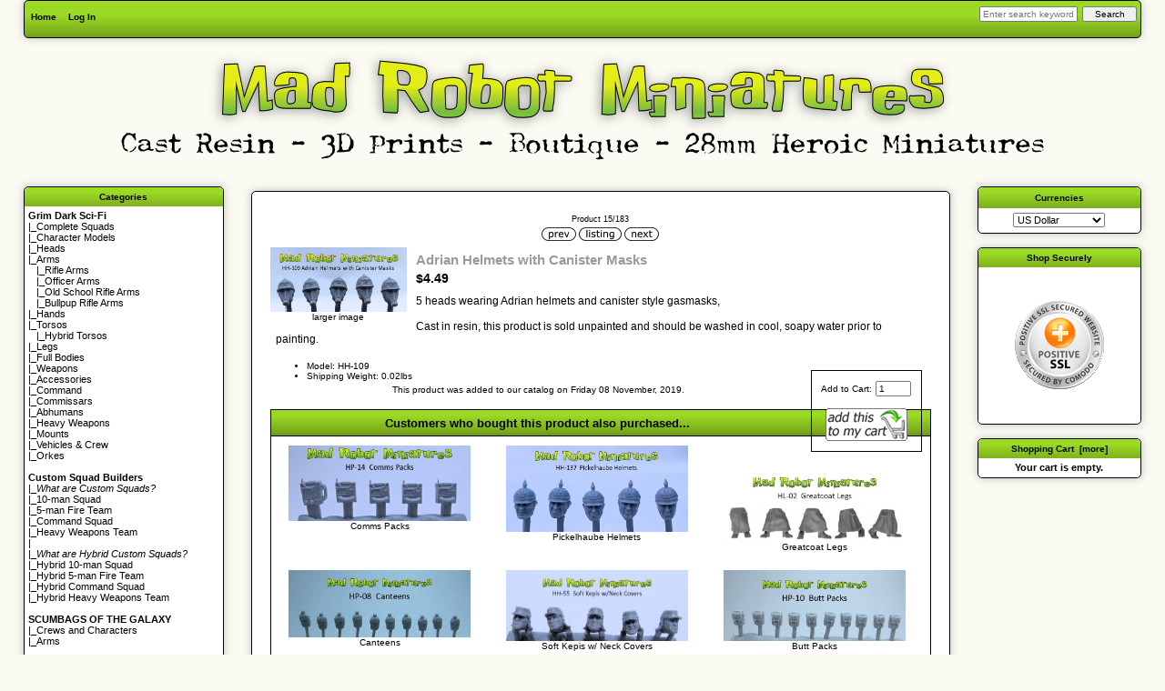

--- FILE ---
content_type: text/html; charset=utf-8
request_url: https://madrobotminiatures.com/index.php?main_page=product_info&cPath=9_10&products_id=409
body_size: 32554
content:
<!DOCTYPE html PUBLIC "-//W3C//DTD XHTML 1.0 Transitional//EN" "http://www.w3.org/TR/xhtml1/DTD/xhtml1-transitional.dtd">
<html xmlns="http://www.w3.org/1999/xhtml" dir="ltr" lang="en">
<head>
<title>Adrian Helmets with Canister Masks [HH-109] - $4.49 : Mad Robot : We Likey Minis!!</title>
<meta http-equiv="Content-Type" content="text/html; charset=utf-8" />
<meta name="keywords" content="Adrian Helmets with Canister Masks [HH-109] 28mm Heroic Conversion Bits Gift Certificates 28mm Heroic Sci Fi Figures Custom Squad Builders 28mm Heroic Post Apoc Parts Requiem Mad Robot Digital Scumbags of the Galaxy Wild West ecommerce, open source, shop, online shopping" />
<meta name="description" content="Mad Robot  Adrian Helmets with Canister Masks [HH-109] - 5 heads wearing Adrian helmets and canister style gasmasks, Cast in resin, this product is sold unpainted and should be washed in cool, soapy water prior to painting. " />
<meta http-equiv="imagetoolbar" content="no" />
<meta name="author" content="Mad Robot Miniatures" />
<meta name="generator" content="shopping cart program by Zen Cart&reg;, http://www.zen-cart.com eCommerce" />

<meta name="viewport" content="width=device-width, initial-scale=1, user-scalable=yes"/>


<base href="https://madrobotminiatures.com/" />
<link rel="canonical" href="https://madrobotminiatures.com/index.php?main_page=product_info&amp;products_id=409" />

<link rel="stylesheet" type="text/css" href="includes/templates/madrobots/css/stylesheet-old.css" />
<link rel="stylesheet" type="text/css" href="includes/templates/madrobots/css/stylesheet.css" />
<link rel="stylesheet" type="text/css" href="includes/templates/madrobots/css/stylesheet_css_buttons.css" />
<link rel="stylesheet" type="text/css" href="includes/templates/madrobots/css/stylesheet_reward.css" />
<link rel="stylesheet" type="text/css" href="includes/templates/madrobots/css/stylesheet_zen_lightbox.css" />
<link rel="stylesheet" type="text/css" media="print" href="includes/templates/madrobots/css/print_stylesheet.css" />
<script src="https://code.jquery.com/jquery-3.5.1.min.js" integrity="sha256-9/aliU8dGd2tb6OSsuzixeV4y/faTqgFtohetphbbj0=" crossorigin="anonymous"></script>
<script type="text/javascript">window.jQuery || document.write(unescape('%3Cscript type="text/javascript" src="includes/templates/madrobots/jscript/jquery.min.js"%3E%3C/script%3E'));</script>

<script type="text/javascript" src="includes/templates/madrobots/jscript/jscript_jquery-1.5.min.js"></script>
<script type="text/javascript" src="includes/templates/madrobots/jscript/jscript_jquery-1.7.1.min.js"></script>
<script type="text/javascript" src="includes/templates/madrobots/jscript/jscript_utils.js"></script>
<script type="text/javascript" src="includes/modules/pages/product_info/jscript_textarea_counter.js"></script>
            <!-- Google Analytics -->
            <script type="text/javascript"><!--//
            (function(i,s,o,g,r,a,m) {i['GoogleAnalyticsObject']=r;i[r]=i[r]||function() {
            (i[r].q=i[r].q||[]).push(arguments)},i[r].l=1*new Date();a=s.createElement(o),
            m=s.getElementsByTagName(o)[0];a.async=1;a.src=g;m.parentNode.insertBefore(a,m)
            })(window,document,'script','//www.google-analytics.com/analytics.js','ga');
                        ga('create', 'UA-153682754-1', 'auto');
                			ga('require', 'displayfeatures');
						ga('send', 'pageview');
    //--></script>

<script type="text/javascript">
<!--
  var GOOGLE_ANALYTICS_TRACKING_OUTBOUND_LINKS_PREFIX = "/outgoing/";
//-->
</script>
<script type="text/javascript" src="includes/templates/madrobots/jscript/googleanalytics_outgoing.js"></script>

<link rel="stylesheet" type="text/css" href="includes/templates/madrobots/css/zen_lightbox.css"><script type="text/javascript">
        if (typeof jQuery == 'undefined') {  
  document.write("<scr" + "ipt type=\"text/javascript\" src=\"//code.jquery.com/jquery-1.11.3.min.js\"></scr" + "ipt>");
  }
</script>
<script language="javascript" type="text/javascript"><!--
/*
	Slimbox v2.04 - The ultimate lightweight Lightbox clone for jQuery
	(c) 2007-2010 Christophe Beyls <http://www.digitalia.be>
	MIT-style license.
*/
eval(function(p,a,c,k,e,r){e=function(c){return(c<a?'':e(parseInt(c/a)))+((c=c%a)>35?String.fromCharCode(c+29):c.toString(36))};if(!''.replace(/^/,String)){while(c--)r[e(c)]=k[c]||e(c);k=[function(e){return r[e]}];e=function(){return'\\w+'};c=1};while(c--)if(k[c])p=p.replace(new RegExp('\\b'+e(c)+'\\b','g'),k[c]);return p}('(3(w){5 E=w(18),u,f,F=-1,n,x,D,v,y,L,r,m=!18.23,s=[],l=1r.24,k={},t=1f 19(),J=1f 19(),H,a,g,p,I,d,G,c,A,K;w(3(){w("25").1a(w([H=w(\'<Z 9="26" />\').12(C)[0],a=w(\'<Z 9="28" />\')[0],G=w(\'<Z 9="29" />\')[0]]).6("16","1s"));g=w(\'<Z 9="1t" />\').1u(a).1a(p=w(\'<Z 11="1g: 2a;" />\').1a([I=w(\'<a 9="2b" 1b="#" />\').12(B)[0],d=w(\'<a 9="2c" 1b="#" />\').12(e)[0]])[0])[0];c=w(\'<Z 9="2d" />\').1u(G).1a([w(\'<a 9="2e" 1b="#" />\').12(C)[0],A=w(\'<Z 9="2f" />\')[0],K=w(\'<Z 9="2g" />\')[0],w(\'<Z 11="2h: 2i;" />\')[0]])[0]});w.1h=3(O,N,M){u=w.2j({17:1i,1v:0.8,1j:1c,1k:1c,1l:"2k",1w:1x,1y:1x,1z:1c,1A:1c,1B:"19 {x} 2l {y}",1C:[27,2m,2n],1D:[2o,2p],1E:[2q,2r]},M);4(2s O=="2t"){O=[[O,N]];N=0}y=E.1F()+(E.X()/2);L=u.1w;r=u.1y;w(a).6({1d:1G.1H(0,y-(r/2)),Y:L,X:r,1m:-L/2}).1n();v=m||(H.1I&&(H.1I.1g!="2u"));4(v){H.11.1g="2v"}w(H).6("1J",u.1v).1K(u.1j);z();j(1);f=O;u.17=u.17&&(f.13>1);7 b(N)};w.2w.1h=3(M,P,O){P=P||3(Q){7[Q.1b,Q.2x]};O=O||3(){7 1L};5 N=1M;7 N.1N("12").12(3(){5 S=1M,U=0,T,Q=0,R;T=w.2y(N,3(W,V){7 O.2z(S,W,V)});2A(R=T.13;Q<R;++Q){4(T[Q]==S){U=Q}T[Q]=P(T[Q],Q)}7 w.1h(T,U,M)})};3 z(){5 N=E.2B(),M=E.Y();w([a,G]).6("1O",N+(M/2));4(v){w(H).6({1O:N,1d:E.1F(),Y:M,X:E.X()})}}3 j(M){4(M){w("2C").2D(m?"2E":"2F").1P(3(O,P){s[O]=[P,P.11.10];P.11.10="1e"})}1o{w.1P(s,3(O,P){P[0].11.10=P[1]});s=[]}5 N=M?"2G":"1N";E[N]("2H 2I",z);w(1r)[N]("2J",o)}3 o(O){5 N=O.2K,M=w.2L;7(M(N,u.1C)>=0)?C():(M(N,u.1E)>=0)?e():(M(N,u.1D)>=0)?B():1Q}3 B(){7 b(x)}3 e(){7 b(D)}3 b(M){4(M>=0){F=M;n=f[F][0];x=(F||(u.17?f.13:0))-1;D=((F+1)%f.13)||(u.17?0:-1);q();a.1R="2M";k=1f 19();k.1S=i;k.14=n}7 1i}3 i(){a.1R="";5 b=18.2N-15;5 c=18.2O-20;5 e=(b>c)?c:b;5 j=k.Y;5 l=k.X;4(j>l){l=e*l/j;j=e}1o{j=e*j/l;l=e}4(k.Y>j||k.X>l){$(g).6({1T:"1U("+n+")",2P:""+j+"1V "+l+"1V",10:"1e",16:"2Q"});$(p).Y(j);$([p,I,d]).X(l)}1o{$(g).6({1T:"1U("+n+")",10:"1e",16:""});$(p).Y(k.Y);$([p,I,d]).X(k.X)}$(\'#1t\').6(\'2R-2S\',\'2T\');w(A).1W(f[F][1]||"");w(K).1W((((f.13>1)&&u.1B)||"").1X(/{x}/,F+1).1X(/{y}/,f.13));4(x>=0){t.14=f[x][0]}4(D>=0){J.14=f[D][0]}L=g.1Y;r=g.1p;5 M=1G.1H(0,y-(r/2));4(a.1p!=r){w(a).1q({X:r,1d:M},u.1k,u.1l)}4(a.1Y!=L){w(a).1q({Y:L,1m:-L/2},u.1k,u.1l)}w(a).2U(3(){w(G).6({Y:L,1d:M+r,1m:-L/2,10:"1e",16:""});w(g).6({16:"1s",10:"",1J:""}).1K(u.1z,h)})}3 h(){4(x>=0){w(I).1n()}4(D>=0){w(d).1n()}w(c).6("1Z",-c.1p).1q({1Z:0},u.1A);G.11.10=""}3 q(){k.1S=1Q;k.14=t.14=J.14=n;w([a,g,c]).21(1L);w([I,d,g,G]).22()}3 C(){4(F>=0){q();F=x=D=-1;w(a).22();w(H).21().2V(u.1j,j)}7 1i}})(2W);',62,183,'|||function|if|var|css|return||id||||||||||||||||||||||||||||||||||||||||||||||||||height|width|div|visibility|style|click|length|src||display|loop|window|Image|append|href|400|top|hidden|new|position|slimbox|false|overlayFadeDuration|resizeDuration|resizeEasing|marginLeft|show|else|offsetHeight|animate|document|none|lbImage|appendTo|overlayOpacity|initialWidth|250|initialHeight|imageFadeDuration|captionAnimationDuration|counterText|closeKeys|previousKeys|nextKeys|scrollTop|Math|max|currentStyle|opacity|fadeIn|true|this|unbind|left|each|null|className|onload|backgroundImage|url|px|html|replace|offsetWidth|marginTop||stop|hide|XMLHttpRequest|documentElement|body|lbOverlay||lbCenter|lbBottomContainer|relative|lbPrevLink|lbNextLink|lbBottom|lbCloseLink|lbCaption|lbNumber|clear|both|extend|swing|of|88|67|37|80|39|78|typeof|string|fixed|absolute|fn|title|grep|call|for|scrollLeft|object|add|select|embed|bind|scroll|resize|keydown|which|inArray|lbLoading|innerWidth|innerHeight|backgroundSize|block|background|size|contain|queue|fadeOut|jQuery'.split('|'),0,{}))
// AUTOLOAD CODE BLOCK (MAY BE CHANGED OR REMOVED)
if (!/android|iphone|ipod|series60|symbian|windows ce|blackberry/i.test(navigator.userAgent)) {
	jQuery(function($) {
		$("a[rel^='lightbox']").slimbox({/* Put custom options here */
		
				loop: false,
				initialWidth: 100, //1024
				initialHeight: 100, //768
				overlayOpacity: 0.8,
				overlayFadeDuration: 800,
				resizeDuration: 400,
				resizeEasing: "easeOutElastic",
				imageFadeDuration: 400,
				counterText: "<strong>{x}</strong> of <strong>{y}</strong>",
				previousKeys: [37, 80, 16],
				nextKeys: [39, 78, 17],
				closeKeys: [27, 70],
				captionAnimationDuration: 0,
		
		}, null, function(el) {
			return (this == el) || ((this.rel.length > 8) && (this.rel == el.rel));
		});
	});
}
jQuery(function($) {
        $("a[rel^='lightbox']").slimbox({overlayOpacity:0.8,overlayFadeDuration:400,resizeDuration:400,resizeTransition:false,initialWidth:250,initialHeight:200,imageFadeDuration:400,captionAnimationDuration:400,counterText:"Image {x} of {y}",closeKeys:[27,88,67],previousKeys:[37,80],nextKeys:[39,78]}, function(el) 
        {
                return [el.href, el.title /* + '<br /><a href="' + el.href + '">Download this image</a>'*/];
        }, function(el) {
                return (this == el) || ((this.rel.length > 8) && (this.rel == el.rel));
        });
        $('#lbPrevLink').addClass('prevNoHover'); $('#lbNextLink').addClass('nextNoHover');});
//--></script>
<script type="text/javascript">
function popupWindow(url) {
  window.open(url,'popupWindow','toolbar=no,location=no,directories=no,status=no,menubar=no,scrollbars=no,resizable=yes,copyhistory=no,width=100,height=100,screenX=150,screenY=150,top=150,left=150,noreferrer')
}
function popupWindowPrice(url) {
  window.open(url,'popupWindow','toolbar=no,location=no,directories=no,status=no,menubar=no,scrollbars=yes,resizable=yes,copyhistory=no,width=600,height=400,screenX=150,screenY=150,top=150,left=150,noreferrer')
}
</script>


</head>

<body id="productinfoBody" onload="googleanalytics_outgoing_init();">
<div id="fb-root"></div>
<script>(function(d, s, id) {
  var js, fjs = d.getElementsByTagName(s)[0];
  if (d.getElementById(id)) return;
  js = d.createElement(s); js.id = id;
  js.src = "//connect.facebook.net/en_US/all.js#xfbml=1";
  fjs.parentNode.insertBefore(js, fjs);
}(document, 'script', 'facebook-jssdk'));</script>

<div id="mainWrapper">



<!--bof-header logo and navigation display-->

<div id="headerWrapper">
<!--bof-navigation display-->
<div id="navMainWrapper">
<div id="navMain">
    <ul class="back">
    <li><a href="https://madrobotminiatures.com/">Home</a></li>
    <li><a href="https://madrobotminiatures.com/index.php?main_page=login">Log In</a></li>

</ul>
</div>
<div id="navMainSearch">
  <form name="quick_find_header" action="https://madrobotminiatures.com/index.php?main_page=advanced_search_result" method="get"><input type="hidden" name="main_page" value="advanced_search_result" /><input type="hidden" name="search_in_description" value="1" /><input type="text" name="keyword" size="6" maxlength="30" style="width: 100px" placeholder="Enter search keywords here" aria-label="Enter search keywords here"  />&nbsp;<input type="submit" value="Search" style="width: 60px" /></form></div>
<br class="clearBoth" />
</div>
<!--eof-navigation display-->

<!--bof-branding display-->
<div id="logoWrapper">
    <div id="logo"><a href="https://madrobotminiatures.com/"><img src="includes/templates/template_default/images/logo.gif" alt="Powered by Zen Cart :: The Art of E-Commerce [home link]" title="Powered by Zen Cart :: The Art of E-Commerce [home link]" width="400px" height="70px" /></a></div>
    <div id="taglineWrapper">
      <div id="tagline">Welcome to Mad Robot Miniatures</div>
    </div>
</div>
<br class="clearBoth" />
<!--eof-branding display-->

<!--eof-header logo and navigation display-->

<!--bof-optional categories tabs navigation display-->
<!--eof-optional categories tabs navigation display-->

<!--bof-header ezpage links-->
<!--eof-header ezpage links-->
</div>

<table width="100%" border="0" cellspacing="0" cellpadding="0" id="contentMainWrapper">
  <tr>

 <td id="navColumnOne" class="columnLeft" style="width: 20em">
<div id="navColumnOneWrapper" style="width: 22em"><!--// bof: blanksidebox //-->
<div class="leftBoxContainer" id="blanksidebox" style="width: 22">
<h3 class="leftBoxHeading" id="blanksideboxHeading">Categories</h3>
<div id="blanksideboxContent" class="sideBoxContent"><html>
<head>
  <meta content="text/html; charset=ISO-8859-1"
 http-equiv="content-type">
  <title>Cat Menu</title>
  <style type="text/css">
<!--
a:link { color:#000000; text-decoration:none;}
a:hover { color:#000000; background-color:#8ed900; }
-->
  </style>
</head>
<body>
<span style="font-weight: bold;">Grim Dark Sci-Fi</span><br>
|_<a
 href="index.php?main_page=index&cPath=9_19">Complete Squads</a><br>
|_<a
 href="index.php?main_page=index&cPath=9_45">Character Models</a><br>
|_<a
 href="index.php?main_page=index&amp;cPath=9_10">Heads</a><br>
|_Arms<br>
&nbsp&nbsp  |_<a
 href="index.php?main_page=index&amp;cPath=9_18">Rifle Arms</a><br>
&nbsp&nbsp  |_<a
 href="index.php?main_page=index&amp;cPath=9_52">Officer Arms</a><br>
&nbsp&nbsp  |_<a
 href="index.php?main_page=index&amp;cPath=9_51">Old School Rifle Arms</a><br>
&nbsp&nbsp  |_<a
 href="index.php?main_page=index&amp;cPath=9_65">Bullpup Rifle Arms</a><br> 
|_<a
 href="index.php?main_page=index&amp;cPath=9_26">Hands</a><br>
 |_<a
 href="index.php?main_page=index&amp;cPath=9_14">Torsos</a><br>
 &nbsp&nbsp  |_<a
 href="index.php?main_page=index&amp;cPath=9_54">Hybrid Torsos</a><br>
|_<a
 href="index.php?main_page=index&amp;cPath=9_21">Legs</a><br>
|_<a
 href="index.php?main_page=index&amp;cPath=9_57">Full Bodies</a><br> 
|_<a
 href="index.php?main_page=index&amp;cPath=9_12">Weapons</a><br>
 |_<a
 href="index.php?main_page=index&amp;cPath=9_17">Accessories</a><br>
 |_<a
 href="index.php?main_page=index&amp;cPath=9_28">Command</a><br>
 |_<a
 href="index.php?main_page=index&amp;cPath=9_29">Commissars</a><br>
 |_<a
 href="index.php?main_page=index&amp;cPath=9_30">Abhumans</a><br>
 |_<a
 href="index.php?main_page=index&amp;cPath=9_27">Heavy Weapons</a><br>
 |_<a
 href="index.php?main_page=index&amp;cPath=9_43">Mounts</a><br>
 |_<a
 href="index.php?main_page=index&amp;cPath=9_16">Vehicles & Crew</a><br>
 |_<a
 href="index.php?main_page=index&amp;cPath=9_46">Orkes</a><br><br>

<span style="font-weight: bold;">Custom Squad Builders</span><br>
|_<a
 href="index.php?main_page=what_are_custom_squads"><i>What are Custom Squads?</i></a><br>
|_<a
 href="index.php?main_page=product_info&cPath=9_19&products_id=47">10-man Squad</a><br>
|_<a
 href="index.php?main_page=product_info&cPath=9_19&products_id=156">5-man Fire Team</a><br>
|_<a
 href="index.php?main_page=product_info&cPath=9_28&products_id=171">Command Squad</a><br>
|_<a
 href="index.php?main_page=product_info&cPath=9_27&products_id=163">Heavy Weapons Team</a><br>
|<br>
|_<a
 href="index.php?main_page=what_are_custom_squads"><i>What are Hybrid Custom Squads?</i></a><br>
|_<a
 href="index.php?main_page=product_info&cPath=9_31&products_id=553">Hybrid 10-man Squad</a><br>
|_<a
 href="index.php?main_page=product_info&cPath=9_19&products_id=555">Hybrid 5-man Fire Team</a><br>
|_<a
 href="index.php?main_page=product_info&cPath=9_19&products_id=552">Hybrid Command Squad</a><br>
|_<a
 href="index.php?main_page=product_info&cPath=9_19&products_id=554">Hybrid Heavy Weapons Team</a><br>
<br>
<span style="font-weight: bold;">SCUMBAGS OF THE GALAXY</span><br>
|_<a
 href="index.php?main_page=index&cPath=53">Crews and Characters</a><br>
|_<a
 href="index.php?main_page=index&cPath=59">Arms</a><br>
<br>
<span style="font-weight: bold;">WILD WEST</span><br>
|_<a
 href="index.php?main_page=index&cPath=62">Heads</a><br>
|_<a
 href="index.php?main_page=index&cPath=61">Arms</a><br>
 |_<a
 href="index.php?main_page=index&cPath=63">Bodies</a><br>
|_<a
 href="index.php?main_page=index&cPath=64">Characters</a><br>
<br>


<span style="font-weight: bold;">Post Apocalyptic Parts & Minis</span><br>
|_<a href="index.php?main_page=index&cPath=32_39">Complete Squads</a><br>
|_<a href="index.php?main_page=index&cPath=32_33">Heads</a><br>
|_<a href="index.php?main_page=index&cPath=32_34">Torsos</a><br>
|_<a href="index.php?main_page=index&cPath=32_35">Arms</a><br>
|_<a href="index.php?main_page=index&cPath=32_36">Legs</a><br>
|_<a href="index.php?main_page=index&cPath=32_42">Weapons</a><br>
|_<a href="index.php?main_page=index&cPath=32_37">Hands/Weapons</a><br>
|_<a href="index.php?main_page=index&cPath=32_47">Accessories</a><br>
|_<a href="index.php?main_page=index&cPath=32_41">Vehicles & Crew</a><br>
|_<a href="index.php?main_page=index&cPath=9_43">Mounts</a><br><br>
   
<span style="font-weight: bold;">REQUIEM</span><br>
|_<a
 href="index.php?main_page=requiem"><i>The World of Requiem</i></a><br>
|_<a href="index.php?main_page=index&cPath=48">Faction Sets</a><br><br>

</body>

</html></div></div>
<!--// eof: blanksidebox //-->

<!--// bof: information //-->
<div class="leftBoxContainer" id="information" style="width: 22">
<h3 class="leftBoxHeading" id="informationHeading">Information</h3>
<div id="informationContent" class="sideBoxContent">
<ul style="margin: 0; padding: 0; list-style-type: none;">
<li><a href="https://madrobotminiatures.com/index.php?main_page=shippinginfo">Shipping &amp; Returns</a></li>
<li><a href="https://madrobotminiatures.com/index.php?main_page=privacy">Privacy Notice</a></li>
<li><a href="https://madrobotminiatures.com/index.php?main_page=contact_us">Contact Us</a></li>
<li><a href="index.php?main_page=wheres_my_stuff">Where Is My Stuff?</a></li><li><a href="index.php?main_page=page_2">Customer Rewards Program</a></li><li><a href="index.php?main_page=page_4">A Few Thoughts About Scale</a</li><li><a href="https://www.facebook.com/pages/Mad-Robot-Miniatures/321112474656869" style= "color:#3b5998" ><b>FACEBOOK</b></a></li></ul>
</div></div>
<!--// eof: information //-->

</div></td>
    <td valign="top">
<!-- bof  breadcrumb -->
    <div id="navBreadCrumb">  <a href="https://madrobotminiatures.com//">Home</a>&nbsp;::&nbsp;
  <a href="https://madrobotminiatures.com/index.php?main_page=index&amp;cPath=9">28mm Heroic Conversion Bits</a>&nbsp;::&nbsp;
  <a href="https://madrobotminiatures.com/index.php?main_page=index&amp;cPath=9_10">Heads</a>&nbsp;::&nbsp;
Adrian Helmets with Canister Masks
</div>
<!-- eof breadcrumb -->


<!-- bof upload alerts -->
<!-- eof upload alerts -->

<div class="centerColumn" id="productGeneral">

<!--bof Form start-->
<form name="cart_quantity" action="https://madrobotminiatures.com/index.php?main_page=product_info&amp;cPath=9_10&amp;products_id=409&amp;action=add_product" method="post" enctype="multipart/form-data"><input type="hidden" name="securityToken" value="cd0e890cbd293a048fcdbd74b122017f" />
<!--eof Form start-->


<!--bof Category Icon -->
<!--eof Category Icon -->

<!--bof Prev/Next top position -->
<div class="navNextPrevWrapper centeredContent">
<p class="navNextPrevCounter">Product 15/183</p>
<div class="navNextPrevList"><a href="https://madrobotminiatures.com/index.php?main_page=product_info&amp;cPath=9_10&amp;products_id=408"><img src="includes/templates/template_default/buttons/english/button_prev.gif" alt="Previous" title="Previous" width="38" height="15" /></a></div>

<div class="navNextPrevList"><a href="https://madrobotminiatures.com/index.php?main_page=index&amp;cPath=9_10"><img src="includes/templates/template_default/buttons/english/button_return_to_product_list.gif" alt="Return to the Product List" title="Return to the Product List" width="47" height="15" /></a></div>

<div class="navNextPrevList"><a href="https://madrobotminiatures.com/index.php?main_page=product_info&amp;cPath=9_10&amp;products_id=30"><img src="includes/templates/template_default/buttons/english/button_next.gif" alt="Next" title="Next" width="38" height="15" /></a></div>
</div><!--eof Prev/Next top position-->

<!--bof Main Product Image -->
 
<div id="productMainImage" class="centeredContent back">
<script language="javascript" type="text/javascript"><!--
document.write('<a href="images/HH-109.jpg" rel="lightbox-g" title="Adrian Helmets with Canister Masks"><img src="images/HH-109.jpg" alt="Adrian Helmets with Canister Masks" title="Adrian Helmets with Canister Masks" width="150" height="71" /><br /><span class="imgLink">larger image</span></a>');
//--></script>
<noscript>
<a href="https://madrobotminiatures.com/index.php?main_page=popup_image&amp;pID=409" target="_blank"><img src="images/HH-109.jpg" alt="Adrian Helmets with Canister Masks" title="Adrian Helmets with Canister Masks" width="150" height="71" /><br /><span class="imgLink">larger image</span></a></noscript>
</div><!--eof Main Product Image-->

<!--bof Product Name-->
<h1 id="productName" class="productGeneral">Adrian Helmets with Canister Masks</h1>
<!--eof Product Name-->

<!--bof Product Price block -->
<h2 id="productPrices" class="productGeneral">
<span class="productBasePrice">$4.49</span></h2>
<!--eof Product Price block -->
<!--bof Product Reward Points block -->
<h2 id="productRewardPoints" class="productRewardPoints">
</h2>
<!--eof Product Reward Points block -->

<!--bof free ship icon  -->
<!--eof free ship icon  -->

 <!--bof Product description -->
<div id="productDescription" class="productGeneral biggerText">5 heads wearing Adrian helmets and canister style gasmasks,<br />
<br />
Cast in resin, this product is sold unpainted and should be washed in cool, soapy water prior to painting.</div>
<!--eof Product description -->
<br class="clearBoth" />

<!--bof Add to Cart Box -->
                  <div id="cartAdd">
    Add to Cart: <input type="text" name="cart_quantity" value="1" maxlength="6" size="4" /><br /><br /><input type="hidden" name="products_id" value="409" /><input type="image" src="includes/templates/template_default/buttons/english/button_in_cart.gif" alt="Add to Cart" title="Add to Cart" />          </div>
  <!--eof Add to Cart Box-->

<!--bof Product details list  -->
<ul id="productDetailsList" class="floatingBox back">
  <li>Model: HH-109</li>
  <li>Shipping Weight: 0.02lbs</li>
  
  
</ul>
<br class="clearBoth" />
<!--eof Product details list -->

<!--bof Attributes Module -->
<!--eof Attributes Module -->

<!--bof Quantity Discounts table -->
<!--eof Quantity Discounts table -->

<!--bof Additional Product Images -->
 <!--eof Additional Product Images -->

<!--bof Prev/Next bottom position -->
<!--eof Prev/Next bottom position -->

<!--bof Reviews button and count-->
<!--eof Reviews button and count -->


<!--bof Product date added/available-->
      <p id="productDateAdded" class="productGeneral centeredContent">This product was added to our catalog on Friday 08 November, 2019.</p>
<!--eof Product date added/available -->

<!--bof Product URL -->
<!--eof Product URL -->

<!--bof also purchased products module-->

<div class="centerBoxWrapper" id="alsoPurchased">
<h2 class="centerBoxHeading">Customers who bought this product also purchased...</h2>
    <div class="centerBoxContentsAlsoPurch" style="width:33%;"><a href="https://madrobotminiatures.com/index.php?main_page=product_info&amp;products_id=168"><img src="images/HP-14.jpg" alt="Comms Packs" title="Comms Packs" width="200" height="83" /></a><br /><a href="https://madrobotminiatures.com/index.php?main_page=product_info&amp;products_id=168">Comms Packs</a></div>
    <div class="centerBoxContentsAlsoPurch" style="width:33%;"><a href="https://madrobotminiatures.com/index.php?main_page=product_info&amp;products_id=501"><img src="images/HH-137.jpg" alt="Pickelhaube Helmets" title="Pickelhaube Helmets" width="200" height="95" /></a><br /><a href="https://madrobotminiatures.com/index.php?main_page=product_info&amp;products_id=501">Pickelhaube Helmets</a></div>
    <div class="centerBoxContentsAlsoPurch" style="width:33%;"><a href="https://madrobotminiatures.com/index.php?main_page=product_info&amp;products_id=61"><img src="images/HL-01.jpg" alt="Greatcoat Legs" title="Greatcoat Legs" width="200" height="79" /></a><br /><a href="https://madrobotminiatures.com/index.php?main_page=product_info&amp;products_id=61">Greatcoat Legs</a></div>
<br class="clearBoth" />

    <div class="centerBoxContentsAlsoPurch" style="width:33%;"><a href="https://madrobotminiatures.com/index.php?main_page=product_info&amp;products_id=126"><img src="images/HP-08.jpg" alt="Canteens" title="Canteens" width="200" height="74" /></a><br /><a href="https://madrobotminiatures.com/index.php?main_page=product_info&amp;products_id=126">Canteens</a></div>
    <div class="centerBoxContentsAlsoPurch" style="width:33%;"><a href="https://madrobotminiatures.com/index.php?main_page=product_info&amp;products_id=237"><img src="images/HH-55.jpg" alt="Soft Kepis w/ Neck Covers" title="Soft Kepis w/ Neck Covers" width="200" height="78" /></a><br /><a href="https://madrobotminiatures.com/index.php?main_page=product_info&amp;products_id=237">Soft Kepis w/ Neck Covers</a></div>
    <div class="centerBoxContentsAlsoPurch" style="width:33%;"><a href="https://madrobotminiatures.com/index.php?main_page=product_info&amp;products_id=128"><img src="images/HP-10.jpg" alt="Butt Packs" title="Butt Packs" width="200" height="78" /></a><br /><a href="https://madrobotminiatures.com/index.php?main_page=product_info&amp;products_id=128">Butt Packs</a></div>
<br class="clearBoth" />
</div>
<!--eof also purchased products module-->

<!--bof Form close-->
</form>
<!--bof Form close-->
</div>
</td>

<td id="navColumnTwo" class="columnRight" style="width: 20em">
<div id="navColumnTwoWrapper" style="width: 18em"><!--// bof: currencies //-->
<div class="rightBoxContainer" id="currencies" style="width: 18">
<h3 class="rightBoxHeading" id="currenciesHeading"><label>Currencies</label></h3>
<div id="currenciesContent" class="sideBoxContent centeredContent"><form name="currencies_form" action="https://madrobotminiatures.com/index.php?main_page=index" method="get"><select rel="dropdown" id="select-currency" name="currency" onchange="this.form.submit();">
  <option value="USD" selected="selected">US Dollar</option>
  <option value="AUD">Australian Dollar</option>
  <option value="GBP">GB Pound</option>
  <option value="EUR">Euro</option>
  <option value="CAD">Canadian Dollar</option>
</select>
<input type="hidden" name="main_page" value="product_info" /><input type="hidden" name="cPath" value="9_10" /><input type="hidden" name="products_id" value="409" /></form></div></div>
<!--// eof: currencies //-->

<!--// bof: blank2sidebox //-->
<div class="rightBoxContainer" id="blank2sidebox" style="width: 18">
<h3 class="rightBoxHeading" id="blank2sideboxHeading">Shop Securely</h3>
<div id="blank2sideboxContent" class="sideBoxContent"><p><div align="center"><img src="images/PositiveSSL_tl_trans2.gif" alt="Shop Securely"></div></p></div></div>
<!--// eof: blank2sidebox //-->

<!--// bof: shoppingcartwithrewards //-->
<div class="rightBoxContainer" id="shoppingcartwithrewards" style="width: 18">
<h3 class="rightBoxHeading" id="shoppingcartwithrewardsHeading"><a href="https://madrobotminiatures.com/index.php?main_page=shopping_cart">Shopping Cart&nbsp;&nbsp;[more]</a></h3>
<div id="shoppingcartwithrewardsContent" class="sideBoxContent"><div id="cartBoxEmpty">Your cart is empty.</div></div></div>
<!--// eof: shoppingcartwithrewards //-->

</div></td>
  </tr>
</table>



<!--bof-navigation display -->
<div id="navSuppWrapper">
<div id="navSupp">
<ul>
<li><a href="https://madrobotminiatures.com/">Home</a></li>
<li></li>
</ul>
</div>
</div>
<!--eof-navigation display -->

<!--bof-ip address display -->
<!--eof-ip address display -->

<!--bof-banner #5 display -->
<!--eof-banner #5 display -->

<!--bof- site copyright display -->
<div id="siteinfoLegal" class="legalCopyright">Copyright &copy; 2026 <a href="https://madrobotminiatures.com/index.php?main_page=index" target="_blank">Mad Robot Miniatures</a>. Powered by <a href="http://www.zen-cart.com" target="_blank">Zen Cart</a> Hosting and support by <a href="https://www.wheatonwebsiteservices.com/" target="_blank">Wheaton Website Services</a></div>
<!--eof- site copyright display -->

<!--bof back in stock popup-->
<link rel="stylesheet" type="text/css" href="includes/templates/madrobots/css/jquery.fancybox.css" />
<link rel="stylesheet" type="text/css" href="includes/templates/madrobots/css/back_in_stock.css" />
<script type="text/javascript">
        if (typeof jQuery == 'undefined') {  
  document.write("<scr" + "ipt type=\"text/javascript\" src=\"//code.jquery.com/jquery-1.11.3.min.js\"></scr" + "ipt>");
  }
</script>
<script type="text/javascript" src="includes/templates/madrobots/jscript/jquery/jquery.fancybox.js"></script>
<script type="text/javascript" src="includes/templates/madrobots/jscript/jquery/jquery_back_in_stock.js"></script>
<div style="display: none;">
    <div id="back-in-stock-popup-wrapper">
                    <div id="back-in-stock-product">
                <div id="back-in-stock-product-name">
                    <h2 id="productName">
                        Adrian Helmets with Canister Masks                    </h2>
                </div>
                <div id="back-in-stock-product-image">
                    <img src="images/HH-109.jpg" alt="Adrian Helmets with Canister Masks" title="Adrian Helmets with Canister Masks" width="200" height="94" />                </div>
            </div>
            <div class="clearBoth"></div>
                <div id="back-in-stock-popup-headline-wrapper">
            <h2>Sorry we ran out!</h2>
            <h3>Fill out this form and we will let you know when it comes back in stock</h3>
            <div class="clearBoth"></div>
        </div>
        <form name="back_in_stock" action="https://madrobotminiatures.com/index.php?main_page=back_in_stock&amp;action=send" method="post"><input type="hidden" name="securityToken" value="cd0e890cbd293a048fcdbd74b122017f" />        <div class="back-in-stock-popup-content-wrapper">
            <input type="text" name="customer_name"  size="40" id="customer_name" placeholder="Name" />            <div class="clearBoth"></div>
            <input type="text" name="email"  size="40" id="email-address" placeholder="Email" />        </div>
        <input type="hidden" name="product_id" value="409" />        <input type="text" name="should_be_empty"  size="40" style="visibility:hidden; display:none;" autocomplete="off" />        <div class="clearBoth"></div>
        <div id="contact_messages">
        </div>
        <div class="back-in-stock-popup-wrapper-button-row">
                            <button type="submit" value="Notify Me!">Notify Me!</button>
                            <div class="clearBoth"></div>
        </div>
        <div class="clearBoth"></div>
        </form>
        <div class="clearBoth"></div>
    </div>
</div>
<!--eof back in stock popup-->
</div>
<!--bof- parse time display -->
<!--eof- parse time display -->
<!--bof- banner #6 display -->
<!--eof- banner #6 display -->
<!-- ===== Google Enhanced Ecommerce - Product Information ===== -->

<script><!--

  var arrInputTags = document.getElementsByTagName('input');

  var i = 0;
  var sFound = "false";
  var intLength = arrInputTags.length;
  while ((sFound == "false") && (i < intLength)) {
      if (arrInputTags[i].getAttribute("title") == " Add to Cart ") {
          sFound = "true";
      }
      if (sFound == "false") { i++ }
  }
  function geeAddToCart() {

      var myQuantity  = document.getElementsByName('cart_quantity')[1].value.valueOf();

      ga('ec:addProduct', {
          'id'      : '409',
          'name'    : 'Adrian Helmets with Canister Masks',
          'price'   : '4.4900',
          'quantity':   myQuantity.valueOf()  
        });
      ga('ec:setAction', 'add');
      ga('send', 'event', 'UX', 'click', 'add to cart');     // Send data using an event.
  }

  if (sFound == "true") {
      arrInputTags[i].addEventListener("click", geeAddToCart);
  }

--></script>

<script><!--
    ga('ec:addProduct', {
        'id': '409', 
        'name': 'Adrian Helmets with Canister Masks', 
        'price': '4.4900', 
    });

    ga('ec:setAction', 'detail');

--></script>

</body></html>


--- FILE ---
content_type: text/javascript
request_url: https://madrobotminiatures.com/includes/templates/madrobots/jscript/jquery/jquery_back_in_stock.js
body_size: 584
content:
$(document).ready(function () {
    $("a#back-in-stock-popup-link").fancybox({
        afterShow: function () {
            $(document).on('submit', '#back-in-stock-popup-wrapper form[name="back_in_stock"]', function (event) {
                event.preventDefault();
                $('#contact_messages').empty();
                $.post('ajax/back_in_stock_subscribe_pop_up.php', $('#back-in-stock-popup-wrapper form[name="back_in_stock"]').serialize(), function (data) {
                    $('#contact_messages').html(data);
                    if ($('.messageStackSuccess').length) {
                        $('.back-in-stock-popup-wrapper-button-row').hide();
                        $('.back-in-stock-popup-content-wrapper').hide();
                    }
                });
                return false;
            });
        }
    });
    $('a.back-in-stock-listing-popup-link').click(function (event) {
        event.preventDefault();
        var productDiv = $(this).parent();
        $('#contact_messages').empty();
        $('#back-in-stock-product-image img').attr('src', $(productDiv).find('.listingProductImage').attr('src'));
        if ($(productDiv).find('h3.itemTitle')) {
            $('#productName').html($(productDiv).find('h3.itemTitle').text());
        } else {
            $('#productName').html($(productDiv).find('span.itemTitle').text());
        }
        $('input[name="product_id"]').attr('value', $(productDiv).find('input[name="bis-product-id"]').attr('value'));
        $.fancybox({
            href: '#back-in-stock-popup-wrapper',
            afterShow: function () {
                $(document).on('submit', '#back-in-stock-popup-wrapper form[name="back_in_stock"]', function () {
                    $.post('ajax/back_in_stock_subscribe_pop_up.php', $('#back-in-stock-popup-wrapper form[name="back_in_stock"]').serialize(), function (data) {
                        $('#contact_messages').html(data);
                        if ($('.messageStackSuccess').length) {
                            $('.back-in-stock-popup-wrapper-button-row').hide();
                            $('.back-in-stock-popup-content-wrapper').hide();
                        }
                    });
                    return false;
                });
            }
        });
    });
});
